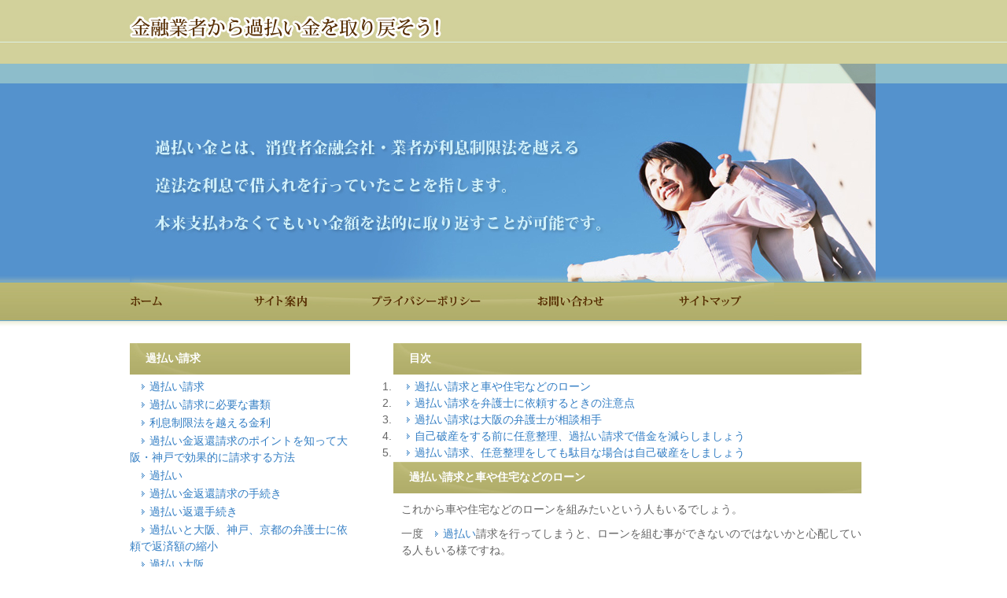

--- FILE ---
content_type: text/html
request_url: https://socionetforum.org/ciokabara3.html
body_size: 3821
content:
<!DOCTYPE html PUBLIC "-//W3C//DTD XHTML 1.0 Transitional//EN" "http://www.w3.org/TR/xhtml1/DTD/xhtml1-transitional.dtd">
<html xmlns="http://www.w3.org/1999/xhtml">
<head>
<meta http-equiv="Content-Type" content="text/html; charset=UTF-8" />
<meta http-equiv="Content-Style-Type" content="text/css" />
<meta http-equiv="content-script-type" content="text/javascript" />
<meta name="keywords" content="過払い,請求,取り戻す,返還手続き,過払い請求" />
<meta name="description" content="過払い請求と車や住宅などのローン。金融業者から過払い金を取り戻そう！" />
<title>過払い。過払い請求と車や住宅ローン。過払い金返還請求で取り戻そう！大阪、京都</title>
<link href="css/reset.css" rel="stylesheet" type="text/css" />
<link href="css/style.css" rel="stylesheet" type="text/css" />
<script type="text/javascript" src="js/jquery.js"></script>
<script type="text/javascript" src="js/yuga.js" charset="utf-8"></script>
</head>
<body>
<div id="header">
  <h1><a href="index.html"><img src="img/logo.jpg" width="396" height="29" alt="過払い金返還請求で取り戻そう！大阪、京都の弁護士、法律事務所で債務整理" /></a></h1>
</div>
<!-- /header -->
<div id="mein">
  <h2><a href="/"><img src="img/meinpict.jpg" width="948" height="277" alt="過払い金とは、消費者金融会社・業者が利息制限法を越える違法な利息で借入れを行っていたことを指します。大阪、京都の弁護士、法律事務所で債務整理、自己破産の相談。" /></a></h2>
</div>
<!-- /mein -->
<div id="nav">
  <ul>
    <li><a href="index.html"><img src="img/nav_01.jpg" width="157" height="57" alt="ホーム" class="btn" /></a></li>
    <li><a href="info.html"><img src="img/nav_02.jpg" width="150" height="57" alt="サイト案内" class="btn" /></a></li>
    <li><a href="privacypolicy.html"><img src="img/nav_03.jpg" width="209" height="57" alt="プライバシーポリシー" class="btn" /></a></li>
    <li><a href="contact.html"><img src="img/nav_04.jpg" width="179" height="57" alt="お問い合わせ" class="btn" /></a></li>
    <li><a href="sitemap.html"><img src="img/nav_05.jpg" width="124" height="57" alt="サイトマップ" class="btn" /></a></li>
  </ul>
</div>
<!-- /nav -->
<div id="content">
  <div class="contentInner">
    <div class="article">


		
	<h3>目次</h3>	
	<ol>
		<li><a href="ciokabara3.html#ciokabara3-1">過払い請求と車や住宅などのローン</a></li>
		<li><a href="ciokabara3.html#ciokabara3-2">過払い請求を弁護士に依頼するときの注意点</a></li>
		<li><a href="ciokabara3.html#ciokabara3-3">過払い請求は大阪の弁護士が相談相手</a></li>
		<li><a href="ciokabara3.html#ciokabara3-4">自己破産をする前に任意整理、過払い請求で借金を減らしましょう</a></li>
		<li><a href="ciokabara3.html#ciokabara3-5">過払い請求、任意整理をしても駄目な場合は自己破産をしましょう</a></li>
	</ol>	
		





		
		
      <h3 id="ciokabara3-1">過払い請求と車や住宅などのローン</h3>
      <p>これから車や住宅などのローンを組みたいという人もいるでしょう。</p>
      <p>一度<a href="https://www.aibi-pe.org/kabarai.html" target="_blank">過払い</a>請求を行ってしまうと、ローンを組む事ができないのではないかと心配している人もいる様ですね。</p>
      <p>現在の法律によると、<a href="ciokabara1.html">過払い請求</a>を行ってもブラックリストに載る事はない様ですので、恐らく問題なくローンを新たに組む事ができるでしょう。</p>
      <p>しかし、同じ金融機関から再び融資を受けるという事は難しくなる場合が多い様ですので注意したいですね。ブラックリストにおける過払いの項目自体が廃止された様ですので、法律が変更される以前に手続きを行った場合でもきっと問題ないでしょう。</p>
      <p>気になるという人は、ぜひ専門家に尋ねてみましょう。</p>

      <h3 id="ciokabara3-2">過払い請求を弁護士に依頼するときの注意点</h3>
      <p>
      払い過ぎたお金を取り戻す手段が、過払い請求となります。請求するためには、手続きに加えて貸金業者と交渉することが必須です。そうなると個人で対処することが難しく、<a href="socbeng.html">弁護士</a>や司法書士といった専門家に依頼することになるでしょう。その際にやはり気になるのが、費用です。</p>
    <p>高額な費用がかかってしまうと、せっかく取り戻したお金もなくなってしまうので、意味がありません。過払い請求に必要な費用というのは、依頼する事務所によって大きく異なります。数十万円もの差があると言われているので、事前に比較をおこなってから、依頼することが肝心です。
      </p>
  <p>
	大阪で過払い金返還請求なら「<a href="sociakaya.html">過払い大阪</a>」で検索。
</p>
      <h3 id="ciokabara3-3">過払い請求は大阪の弁護士が相談相手</h3>
      <p>
      複数の貸し金業者から借金した経験があるなら、<a href="ciokabara1.html">過払い請求</a>ができるかもしれません。ただし、返済した借金に限られます。借金をしていた時に、法律と法律の間の抜け道を使って支払わされていた、いわゆるグレーゾーン金利を返還してもらうものです。</p>
    <p>債務整理には全くあたりません。疑問点があれば、この問題に精通した弁護士に相談するといいでしょう。請求は自力でしようと思えばできないことなどありませんが、時間的かつ精神的な負担が大きくなります。貸し金業者は、のらりくらりとこちらの足下を見てきます。必要書類の取り寄せから具体的なやり取りまで任せると、楽でしょう。
      </p>
 <p>
	<a href="ciokabara4.html">過払い請求に必要な書類</a>について。
</p> 
      <h3 id="ciokabara3-4">自己破産をする前に任意整理、過払い請求で借金を減らしましょう</h3>
      <p>
      多くの借金で困っている方は、弁護士に借金相談を行ってください。借金相談をすると一緒に債務整理を行ってくれます。債務整理は借金の減額や返済の目途を立てる為に行う行為で、いろいろな手段を使いながら借金の返済の目途を立てていきます。</p>
    <p>どうしても返済の目途を立てることが出来ない場合は、自己破産をします。一度破産宣告をしてしまうと、私生活に一定の制限が掛かってしまいますので、出来るだけ破産宣告をしなくても良いように、任意整理や過払い請求などを駆使し借金問題を解決するようにしてくれますので、借金問題で困っている方はすぐに弁護士に相談をしてください。
      </p>
  
      <h3 id="ciokabara3-5">過払い請求、任意整理をしても駄目な場合は自己破産をしましょう</h3>
      <p>
      多額の借金で困っている方は、弁護士に借金相談を行ってください。任意整理や過払い請求などを行い、借金の減額や返済の猶予などを金融機関に対し求めてくれます。しかしながらいろいろな手段を使っても借金の返済の目途を立てることができない方もいます。</p>
    <p>そんな方の為に、自己破産制度があります。破産宣告をすると、全ての借金を免責にしてもらうことが出来ますが、私生活でも一定の制限がかけられてしまいます。しかし借金を全て免責に出来るので、改めて人生を再スタートさせることができます。任意整理を行っても借金の返済目途がつかない場合は、自己破産でクリアしましょう。
      </p>
  




      
    </div>
    <!-- /article -->
    <div class="sideNav">
      <h3>過払い請求</h3>
      <ul>
        <li><a href="ciokabara1.html">過払い請求</a></li>
        <li><a href="ciokabara4.html">過払い請求に必要な書類</a></li>
        <li><a href="restriction.html">利息制限法を越える金利</a></li>
        <li><a href="kabarai.html">過払い金返還請求のポイントを知って大阪・神戸で効果的に請求する方法</a></li>
        <li><a href="ciokabara3.html">過払い</a></li>
        <li><a href="timelimit.html">過払い金返還請求の手続き</a></li>
        <li><a href="restore.html">過払い返還手続き</a></li>
        <li><a href="socwoduniv.html">過払いと大阪、神戸、京都の弁護士に依頼で返済額の縮小</a></li>
        <li><a href="sociakaya.html">過払い大阪</a></li>  
        <li><a href="ciokabara2.html">大阪、神戸、京都の弁護士に依頼して過払い請求</a></li>
      </ul>
      <h3>債務整理</h3>
      <ul>
        <li><a href="socisi.html">債務整理に伴うメリット、デメリットを教えてもらう</a></li>
        <li><a href="socchitai.html">債務整理や自己破産をする方が増えています</a></li>
        <li><a href="socretal.html">家族の事を考えるなら債務整理</a></li>
        <li><a href="socsimu.html">債務整理</a></li>
        <li><a href="socwdding.html">債務整理後の生活を立て直す</a></li>
      </ul>
      <h3 class="line">自己破産</h3>
      <ul>
        <li><a href="ionecommend01.html">自己破産大阪</a></li>
        <li><a href="ionecommend02.html">登記を主にしている司法書士に自己破産を申請する</a></li>
        <li><a href="ionecommend03.html">司法書士に頼めお金がなくても自自己破産できる</a></li>
        <li><a href="ionecommend04.html">自己破産などの債務整理</a></li>
        <li><a href="ociavorite02.html">自己破産</a></li>
        <li><a href="ociavorite03.html">弁護士に代理で自己破産を依頼する場合と保証人</a></li>
      </ul>
      <h3 class="line">借金相談</h3>
      <ul>
        <li><a href="ociavorite01.html">司法書士　大阪</a></li>
        <li><a href="ionecommend05.html">借金相談大阪</a></li>
        <li><a href="socseou.html">司法書士の借金相談で利息の悩みを解消しよう</a></li>
        <li><a href="sochukyou.html">司法書士の借金相談を受けると</a></li>
        <li><a href="restructure.html">リストラされ司法書士に借金相談をする人が増えています</a></li>
        <li><a href="sochpsesaku.html">借金大阪</a></li>
      </ul>
      <h3 class="line">弁護士</h3>
      <ul>
        <li><a href="socbeng.html">弁護士</a></li>
        <li><a href="bengo3.html">弁護士になるためにどうやって勉強しているの？</a></li>
        <li><a href="bengo4.html">弁護士の法律事務所で悩みは解決</a></li>
        <li><a href="bengo5.html">弁護士を大阪で探すならここに注意！</a></li>
        <li><a href="bengo.html">大阪の弁護士事務所へ自己破産の手続きを相談</a></li>
        <li><a href="bengo2.html">大阪の法律事務所で弁護士に相談できること</a></li>
        <li><a href="socsikei.html">特許などの権利に詳しい大阪の弁護士</a></li>
      </ul>
    </div>
    <!-- /sideNav -->
    <p class="gotop"><a href="#header"><img src="img/backtotop.jpg" alt="ページトップへ戻る" class="btn" /></a></p>
  </div>
  <!-- /contentInner -->
  <div id="footer">
    <div class="footerInner">
      <p><a href="index.html">弁護士に依頼し、金融業者から過払い金を取り戻そう！</a>.All Rights Reserved.更新日-2014年9月12日</p>
    </div>
    <!-- /footer -->
  </div>
</div>
<!-- /content -->
</body>
</html>


--- FILE ---
content_type: text/css
request_url: https://socionetforum.org/css/style.css
body_size: 1010
content:
@charset "utf-8";
/* CSS Document */

/* =================================================================== 
 * style info :  共通設定 (この箇所は基本的に変更しない) 
 * =================================================================== */
body {
	background: url(../img/img_bg.jpg) repeat-x;
	color: #666;	
	font-size: 14px;	
	font-family: "メイリオ","Meiryo",verdana,"ヒラギノ角ゴ Pro W3","Hiragino Kaku Gothic Pro",Osaka,"ＭＳ Ｐゴシック","MS PGothic",Sans-Serif;	
	line-height: 1.5;
}

*html body {	
/* for IF6 */	
	font-family: "ＭＳ Ｐゴシック","MS PGothic",Sans-Serif;
}

a {	
	color: #337ec4;
	text-decoration: none;
	}
a:visited {
	
}
a:hover {	
	text-decoration: none;	
	color: #cfc336;
	}
a:active {}

/*--- clearfix */
.clearfix:after { content: "."; display: block; visibility: hidden; height: 0.1px; font-size: 0.1em; line-height: 0; clear: both; }
.clearfix { min-height: 1em; }
*html .clearfix { height: 1em; }

/* =================================================================== 
 * style info :  全ページ共通設定 (この箇所は基本的に変更しない) 
 * =================================================================== */
#header {
	width: 950px;
	height: 81px;
	margin: 0 auto;
}

h1 {
	padding: 20px 0;
	}

h2 {
	width: 950px;
	height: 277px; 
	margin: 0 auto;
	}

#nav ul {
	width: 950px;
	height: 57px;
	margin: 0 auto;
	}

#nav li {
	float: left;
	}

.contentInner {
	width: 950px;
	margin: 20px auto;
	}

.article {
	width: 595px;
	float: right;
	margin: 0 0 0 15px;
	padding: 0 20px 0 0;
	}

.sideNav {
	width: 290px;
	float: left;
	}

.article h3 {
	background: url(../img/meintitle_bg.jpg) 0 50% no-repeat;
	font-weight: bold;
	color: #FFFFFF;
	padding: 10px 0 10px 20px;
	margin: 0 0 5px 0;
	}

.sideNav h3 {
	background: url(../img/sidenavi_bg.jpg) 0 50% no-repeat;
	font-weight: bold;
	color: #FFFFFF;
	padding: 10px 0 10px 20px;
	margin: 0 0 5px 0;
	}

.article p, ul, dl {
	margin: 10px 0 0 10px;
	}

.sideNav ul {
	margin: 0 0 25px 0;
	}

.article dt {
	font-weight: bold;
	padding: 20px 0 0 0;
	}

.sideNav li {
	margin: 2px 0 2px 0;
	}


.article a {
	background: url(../img/point01.gif) 0 50% no-repeat;
	padding: 2px 0 2px 10px;
	margin: 0 0 0 15px;
	}

.article a:hover {
	background: url(../img/point02.gif) 0 50% no-repeat;
	}

.articleInner {
	margin: 0 0 0 25px;
	}

h4 {
	font-weight: bold;
	margin: 20px 0 0 10px;
	}


.sideNav a {
	background: url(../img/point01.gif) 0 50% no-repeat;
	padding: 0 0 0 10px;
	margin: 0 0 0 15px;
	}

.sideNav a:hover {
	background: url(../img/point02.gif) 0 50% no-repeat;
	}

.gotop {
	clear: both;
	text-align: right;
	padding: 150px 20px 0 0;
	}

#footer {
	background: #002501;
	color: #FFF;
	}

.footerInner {
	width: 950px;
	margin: 0 auto;
	padding: 25px 0 150px;
	}

.footerInner li {
	float: left;
	padding: 0 25px 10px 0;
	}






























